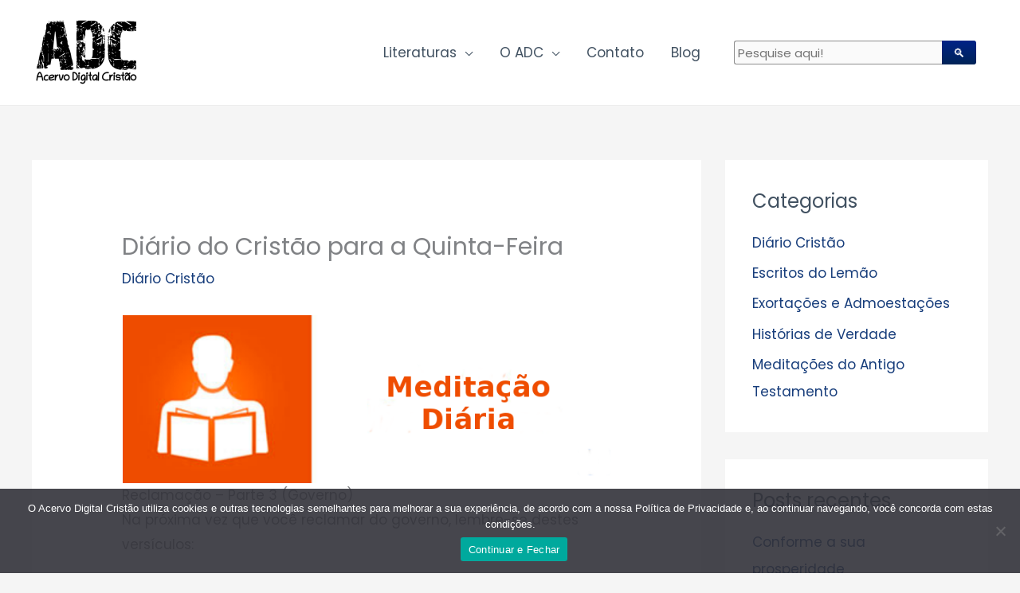

--- FILE ---
content_type: text/html; charset=UTF-8
request_url: https://acervodigitalcristao.com.br/blog/diario-cristao/diario-do-cristao-para-a-quinta-feira-114/
body_size: 66464
content:
<!DOCTYPE html><html lang="pt-BR" prefix="og: https://ogp.me/ns#"><head><meta charset="UTF-8"><meta name="viewport" content="width=device-width, initial-scale=1"><link rel="profile" href="https://gmpg.org/xfn/11"><link media="all" href="https://acervodigitalcristao.com.br/wp-content/cache/autoptimize/css/autoptimize_3ebe5eb412b1736155cad3fd71cfe98b.css" rel="stylesheet"><link media="only screen and (max-width: 768px)" href="https://acervodigitalcristao.com.br/wp-content/cache/autoptimize/css/autoptimize_2b0a662740d3cc93a5476fc734a64c63.css" rel="stylesheet"><title>Diário do Cristão para a Quinta-Feira | Acervo Digital Cristão</title><meta name="description" content="Na próxima vez que você reclamar do governo, lembre-se destes versículos:"/><meta name="robots" content="follow, index, max-snippet:-1, max-video-preview:-1, max-image-preview:large"/><link rel="canonical" href="https://acervodigitalcristao.com.br/blog/diario-cristao/diario-do-cristao-para-a-quinta-feira-114/" /><meta property="og:locale" content="pt_BR" /><meta property="og:type" content="article" /><meta property="og:title" content="Diário do Cristão para a Quinta-Feira | Acervo Digital Cristão" /><meta property="og:description" content="Na próxima vez que você reclamar do governo, lembre-se destes versículos:" /><meta property="og:url" content="https://acervodigitalcristao.com.br/blog/diario-cristao/diario-do-cristao-para-a-quinta-feira-114/" /><meta property="og:site_name" content="Acervo Digital Cristão | Literatura Cristã" /><meta property="article:section" content="Diário Cristão" /><meta property="og:updated_time" content="2021-07-22T10:20:57-03:00" /><meta property="og:image" content="https://acervodigitalcristao.com.br/wp-content/uploads/2021/06/Captura-de-tela-de-2017-05-03-13-39-07.png" /><meta property="og:image:secure_url" content="https://acervodigitalcristao.com.br/wp-content/uploads/2021/06/Captura-de-tela-de-2017-05-03-13-39-07.png" /><meta property="og:image:width" content="695" /><meta property="og:image:height" content="239" /><meta property="og:image:alt" content="Diário do Cristão para a Quinta-Feira" /><meta property="og:image:type" content="image/png" /><meta property="article:published_time" content="2021-07-22T10:20:56-03:00" /><meta property="article:modified_time" content="2021-07-22T10:20:57-03:00" /><meta name="twitter:card" content="summary_large_image" /><meta name="twitter:title" content="Diário do Cristão para a Quinta-Feira | Acervo Digital Cristão" /><meta name="twitter:description" content="Na próxima vez que você reclamar do governo, lembre-se destes versículos:" /><meta name="twitter:image" content="https://acervodigitalcristao.com.br/wp-content/uploads/2021/06/Captura-de-tela-de-2017-05-03-13-39-07.png" /><meta name="twitter:label1" content="Escrito por" /><meta name="twitter:data1" content="Helio Henrique Monte-Alto" /><meta name="twitter:label2" content="Tempo para leitura" /><meta name="twitter:data2" content="Menos de um minuto" /> <script type="application/ld+json" class="rank-math-schema">{"@context":"https://schema.org","@graph":[{"@type":"Organization","@id":"https://acervodigitalcristao.com.br/#organization","name":"Acervo Digital Crist\u00e3o | Literatura Crist\u00e3","logo":{"@type":"ImageObject","@id":"https://acervodigitalcristao.com.br/#logo","url":"https://acervodigitalcristao.com.br/dsv/wp-content/uploads/2020/09/cropped-logo-final.png","contentUrl":"https://acervodigitalcristao.com.br/dsv/wp-content/uploads/2020/09/cropped-logo-final.png","caption":"Acervo Digital Crist\u00e3o | Literatura Crist\u00e3","inLanguage":"pt-BR","width":"207","height":"124"}},{"@type":"WebSite","@id":"https://acervodigitalcristao.com.br/#website","url":"https://acervodigitalcristao.com.br","name":"Acervo Digital Crist\u00e3o | Literatura Crist\u00e3","publisher":{"@id":"https://acervodigitalcristao.com.br/#organization"},"inLanguage":"pt-BR"},{"@type":"ImageObject","@id":"https://acervodigitalcristao.com.br/wp-content/uploads/2021/06/Captura-de-tela-de-2017-05-03-13-39-07.png","url":"https://acervodigitalcristao.com.br/wp-content/uploads/2021/06/Captura-de-tela-de-2017-05-03-13-39-07.png","width":"200","height":"200","inLanguage":"pt-BR"},{"@type":"BreadcrumbList","@id":"https://acervodigitalcristao.com.br/blog/diario-cristao/diario-do-cristao-para-a-quinta-feira-114/#breadcrumb","itemListElement":[{"@type":"ListItem","position":"1","item":{"@id":"https://acervodigitalcristao.com.br","name":"Home"}},{"@type":"ListItem","position":"2","item":{"@id":"https://acervodigitalcristao.com.br/blog/category/diario-cristao/","name":"Di\u00e1rio Crist\u00e3o"}},{"@type":"ListItem","position":"3","item":{"@id":"https://acervodigitalcristao.com.br/blog/diario-cristao/diario-do-cristao-para-a-quinta-feira-114/","name":"Di\u00e1rio do Crist\u00e3o para a Quinta-Feira"}}]},{"@type":"WebPage","@id":"https://acervodigitalcristao.com.br/blog/diario-cristao/diario-do-cristao-para-a-quinta-feira-114/#webpage","url":"https://acervodigitalcristao.com.br/blog/diario-cristao/diario-do-cristao-para-a-quinta-feira-114/","name":"Di\u00e1rio do Crist\u00e3o para a Quinta-Feira | Acervo Digital Crist\u00e3o","datePublished":"2021-07-22T10:20:56-03:00","dateModified":"2021-07-22T10:20:57-03:00","isPartOf":{"@id":"https://acervodigitalcristao.com.br/#website"},"primaryImageOfPage":{"@id":"https://acervodigitalcristao.com.br/wp-content/uploads/2021/06/Captura-de-tela-de-2017-05-03-13-39-07.png"},"inLanguage":"pt-BR","breadcrumb":{"@id":"https://acervodigitalcristao.com.br/blog/diario-cristao/diario-do-cristao-para-a-quinta-feira-114/#breadcrumb"}},{"@type":"Person","@id":"https://acervodigitalcristao.com.br/author/heliohenrique/","name":"Helio Henrique Monte-Alto","url":"https://acervodigitalcristao.com.br/author/heliohenrique/","image":{"@type":"ImageObject","@id":"https://secure.gravatar.com/avatar/639bbcc16c2235e17909536e60622e1ee3c16c5a3d3396d3f59a1c1ccee90c34?s=96&amp;d=mm&amp;r=g","url":"https://secure.gravatar.com/avatar/639bbcc16c2235e17909536e60622e1ee3c16c5a3d3396d3f59a1c1ccee90c34?s=96&amp;d=mm&amp;r=g","caption":"Helio Henrique Monte-Alto","inLanguage":"pt-BR"},"worksFor":{"@id":"https://acervodigitalcristao.com.br/#organization"}},{"@type":"BlogPosting","headline":"Di\u00e1rio do Crist\u00e3o para a Quinta-Feira | Acervo Digital Crist\u00e3o","datePublished":"2021-07-22T10:20:56-03:00","dateModified":"2021-07-22T10:20:57-03:00","articleSection":"Di\u00e1rio Crist\u00e3o","author":{"@id":"https://acervodigitalcristao.com.br/author/heliohenrique/","name":"Helio Henrique Monte-Alto"},"publisher":{"@id":"https://acervodigitalcristao.com.br/#organization"},"description":"Na pr\u00f3xima vez que voc\u00ea reclamar do governo, lembre-se destes vers\u00edculos:","name":"Di\u00e1rio do Crist\u00e3o para a Quinta-Feira | Acervo Digital Crist\u00e3o","@id":"https://acervodigitalcristao.com.br/blog/diario-cristao/diario-do-cristao-para-a-quinta-feira-114/#richSnippet","isPartOf":{"@id":"https://acervodigitalcristao.com.br/blog/diario-cristao/diario-do-cristao-para-a-quinta-feira-114/#webpage"},"image":{"@id":"https://acervodigitalcristao.com.br/wp-content/uploads/2021/06/Captura-de-tela-de-2017-05-03-13-39-07.png"},"inLanguage":"pt-BR","mainEntityOfPage":{"@id":"https://acervodigitalcristao.com.br/blog/diario-cristao/diario-do-cristao-para-a-quinta-feira-114/#webpage"}}]}</script> <link rel='dns-prefetch' href='//fonts.googleapis.com' /><link rel="alternate" type="application/rss+xml" title="Feed para Acervo Digital Cristão | Literatura Cristã &raquo;" href="https://acervodigitalcristao.com.br/feed/" /><link rel="alternate" type="application/rss+xml" title="Feed de comentários para Acervo Digital Cristão | Literatura Cristã &raquo;" href="https://acervodigitalcristao.com.br/comments/feed/" /> <script>window._wpemojiSettings = {"baseUrl":"https:\/\/s.w.org\/images\/core\/emoji\/16.0.1\/72x72\/","ext":".png","svgUrl":"https:\/\/s.w.org\/images\/core\/emoji\/16.0.1\/svg\/","svgExt":".svg","source":{"concatemoji":"https:\/\/acervodigitalcristao.com.br\/wp-includes\/js\/wp-emoji-release.min.js?ver=6.8.3"}};
/*! This file is auto-generated */
!function(s,n){var o,i,e;function c(e){try{var t={supportTests:e,timestamp:(new Date).valueOf()};sessionStorage.setItem(o,JSON.stringify(t))}catch(e){}}function p(e,t,n){e.clearRect(0,0,e.canvas.width,e.canvas.height),e.fillText(t,0,0);var t=new Uint32Array(e.getImageData(0,0,e.canvas.width,e.canvas.height).data),a=(e.clearRect(0,0,e.canvas.width,e.canvas.height),e.fillText(n,0,0),new Uint32Array(e.getImageData(0,0,e.canvas.width,e.canvas.height).data));return t.every(function(e,t){return e===a[t]})}function u(e,t){e.clearRect(0,0,e.canvas.width,e.canvas.height),e.fillText(t,0,0);for(var n=e.getImageData(16,16,1,1),a=0;a<n.data.length;a++)if(0!==n.data[a])return!1;return!0}function f(e,t,n,a){switch(t){case"flag":return n(e,"\ud83c\udff3\ufe0f\u200d\u26a7\ufe0f","\ud83c\udff3\ufe0f\u200b\u26a7\ufe0f")?!1:!n(e,"\ud83c\udde8\ud83c\uddf6","\ud83c\udde8\u200b\ud83c\uddf6")&&!n(e,"\ud83c\udff4\udb40\udc67\udb40\udc62\udb40\udc65\udb40\udc6e\udb40\udc67\udb40\udc7f","\ud83c\udff4\u200b\udb40\udc67\u200b\udb40\udc62\u200b\udb40\udc65\u200b\udb40\udc6e\u200b\udb40\udc67\u200b\udb40\udc7f");case"emoji":return!a(e,"\ud83e\udedf")}return!1}function g(e,t,n,a){var r="undefined"!=typeof WorkerGlobalScope&&self instanceof WorkerGlobalScope?new OffscreenCanvas(300,150):s.createElement("canvas"),o=r.getContext("2d",{willReadFrequently:!0}),i=(o.textBaseline="top",o.font="600 32px Arial",{});return e.forEach(function(e){i[e]=t(o,e,n,a)}),i}function t(e){var t=s.createElement("script");t.src=e,t.defer=!0,s.head.appendChild(t)}"undefined"!=typeof Promise&&(o="wpEmojiSettingsSupports",i=["flag","emoji"],n.supports={everything:!0,everythingExceptFlag:!0},e=new Promise(function(e){s.addEventListener("DOMContentLoaded",e,{once:!0})}),new Promise(function(t){var n=function(){try{var e=JSON.parse(sessionStorage.getItem(o));if("object"==typeof e&&"number"==typeof e.timestamp&&(new Date).valueOf()<e.timestamp+604800&&"object"==typeof e.supportTests)return e.supportTests}catch(e){}return null}();if(!n){if("undefined"!=typeof Worker&&"undefined"!=typeof OffscreenCanvas&&"undefined"!=typeof URL&&URL.createObjectURL&&"undefined"!=typeof Blob)try{var e="postMessage("+g.toString()+"("+[JSON.stringify(i),f.toString(),p.toString(),u.toString()].join(",")+"));",a=new Blob([e],{type:"text/javascript"}),r=new Worker(URL.createObjectURL(a),{name:"wpTestEmojiSupports"});return void(r.onmessage=function(e){c(n=e.data),r.terminate(),t(n)})}catch(e){}c(n=g(i,f,p,u))}t(n)}).then(function(e){for(var t in e)n.supports[t]=e[t],n.supports.everything=n.supports.everything&&n.supports[t],"flag"!==t&&(n.supports.everythingExceptFlag=n.supports.everythingExceptFlag&&n.supports[t]);n.supports.everythingExceptFlag=n.supports.everythingExceptFlag&&!n.supports.flag,n.DOMReady=!1,n.readyCallback=function(){n.DOMReady=!0}}).then(function(){return e}).then(function(){var e;n.supports.everything||(n.readyCallback(),(e=n.source||{}).concatemoji?t(e.concatemoji):e.wpemoji&&e.twemoji&&(t(e.twemoji),t(e.wpemoji)))}))}((window,document),window._wpemojiSettings);</script> <link rel='stylesheet' id='astra-google-fonts-css' href='https://fonts.googleapis.com/css?family=Poppins%3A400%2C%2C600&#038;display=fallback&#038;ver=4.11.13' media='all' /><link rel='stylesheet' id='elementor-post-6-css' href='https://acervodigitalcristao.com.br/wp-content/cache/autoptimize/css/autoptimize_single_2217c652c72e5499258fff050e988b2d.css?ver=1761575148' media='all' /><link rel='stylesheet' id='elementor-post-1600-css' href='https://acervodigitalcristao.com.br/wp-content/cache/autoptimize/css/autoptimize_single_f08a6a18e162466f26c241a3e5b89f41.css?ver=1761575148' media='all' /><link rel='stylesheet' id='elementor-gf-local-roboto-css' href='https://acervodigitalcristao.com.br/wp-content/cache/autoptimize/css/autoptimize_single_c78e03ca9f14eeb9aacab5c785424e3c.css?ver=1747773665' media='all' /><link rel='stylesheet' id='elementor-gf-local-robotoslab-css' href='https://acervodigitalcristao.com.br/wp-content/cache/autoptimize/css/autoptimize_single_faff3aa11e3e3bfb82c388037e42e5c4.css?ver=1747773670' media='all' /> <!--[if IE]> <script src="https://acervodigitalcristao.com.br/wp-content/themes/astra/assets/js/minified/flexibility.min.js?ver=4.11.13" id="astra-flexibility-js"></script> <script id="astra-flexibility-js-after">flexibility(document.documentElement);</script> <![endif]--> <script src="https://acervodigitalcristao.com.br/wp-includes/js/jquery/jquery.min.js?ver=3.7.1" id="jquery-core-js"></script> <script id="jquery-js-after">!function($){"use strict";$(document).ready(function(){$(this).scrollTop()>100&&$(".hfe-scroll-to-top-wrap").removeClass("hfe-scroll-to-top-hide"),$(window).scroll(function(){$(this).scrollTop()<100?$(".hfe-scroll-to-top-wrap").fadeOut(300):$(".hfe-scroll-to-top-wrap").fadeIn(300)}),$(".hfe-scroll-to-top-wrap").on("click",function(){$("html, body").animate({scrollTop:0},300);return!1})})}(jQuery);
!function($){'use strict';$(document).ready(function(){var bar=$('.hfe-reading-progress-bar');if(!bar.length)return;$(window).on('scroll',function(){var s=$(window).scrollTop(),d=$(document).height()-$(window).height(),p=d? s/d*100:0;bar.css('width',p+'%')});});}(jQuery);</script> <script id="wc-add-to-cart-js-extra">var wc_add_to_cart_params = {"ajax_url":"\/wp-admin\/admin-ajax.php","wc_ajax_url":"\/?wc-ajax=%%endpoint%%","i18n_view_cart":"Ver carrinho","cart_url":"https:\/\/acervodigitalcristao.com.br\/cart\/","is_cart":"","cart_redirect_after_add":"no"};</script> <script id="woocommerce-js-extra">var woocommerce_params = {"ajax_url":"\/wp-admin\/admin-ajax.php","wc_ajax_url":"\/?wc-ajax=%%endpoint%%","i18n_password_show":"Mostrar senha","i18n_password_hide":"Ocultar senha"};</script> <link rel="https://api.w.org/" href="https://acervodigitalcristao.com.br/wp-json/" /><link rel="alternate" title="JSON" type="application/json" href="https://acervodigitalcristao.com.br/wp-json/wp/v2/posts/13288" /><link rel="EditURI" type="application/rsd+xml" title="RSD" href="https://acervodigitalcristao.com.br/xmlrpc.php?rsd" /><meta name="generator" content="WordPress 6.8.3" /><link rel='shortlink' href='https://acervodigitalcristao.com.br/?p=13288' /><link rel="alternate" title="oEmbed (JSON)" type="application/json+oembed" href="https://acervodigitalcristao.com.br/wp-json/oembed/1.0/embed?url=https%3A%2F%2Facervodigitalcristao.com.br%2Fblog%2Fdiario-cristao%2Fdiario-do-cristao-para-a-quinta-feira-114%2F" /><link rel="alternate" title="oEmbed (XML)" type="text/xml+oembed" href="https://acervodigitalcristao.com.br/wp-json/oembed/1.0/embed?url=https%3A%2F%2Facervodigitalcristao.com.br%2Fblog%2Fdiario-cristao%2Fdiario-do-cristao-para-a-quinta-feira-114%2F&#038;format=xml" />  <script>(function(w,d,s,l,i){w[l]=w[l]||[];w[l].push({'gtm.start':
new Date().getTime(),event:'gtm.js'});var f=d.getElementsByTagName(s)[0],
j=d.createElement(s),dl=l!='dataLayer'?'&l='+l:'';j.async=true;j.src=
'https://www.googletagmanager.com/gtm.js?id='+i+dl;f.parentNode.insertBefore(j,f);
})(window,document,'script','dataLayer','GTM-MKQBBTM');</script>    <script async src="https://www.googletagmanager.com/gtag/js?id=G-C19EMN4V02"></script> <script>window.dataLayer = window.dataLayer || [];
  function gtag(){dataLayer.push(arguments);}
  gtag('js', new Date());

  gtag('config', 'G-C19EMN4V02');</script> <noscript><style>.woocommerce-product-gallery{ opacity: 1 !important; }</style></noscript><meta name="generator" content="Elementor 3.32.5; features: additional_custom_breakpoints; settings: css_print_method-external, google_font-enabled, font_display-auto"><link rel="icon" href="https://acervodigitalcristao.com.br/wp-content/uploads/2020/09/cropped-logo-final1-32x32.png" sizes="32x32" /><link rel="icon" href="https://acervodigitalcristao.com.br/wp-content/uploads/2020/09/cropped-logo-final1-192x192.png" sizes="192x192" /><link rel="apple-touch-icon" href="https://acervodigitalcristao.com.br/wp-content/uploads/2020/09/cropped-logo-final1-180x180.png" /><meta name="msapplication-TileImage" content="https://acervodigitalcristao.com.br/wp-content/uploads/2020/09/cropped-logo-final1-270x270.png" /></head><body itemtype='https://schema.org/Blog' itemscope='itemscope' class="wp-singular post-template-default single single-post postid-13288 single-format-standard wp-custom-logo wp-embed-responsive wp-theme-astra wp-child-theme-astra-child theme-astra cookies-not-set woocommerce-no-js ehf-footer ehf-template-astra ehf-stylesheet-astra-child ast-desktop ast-separate-container ast-two-container ast-right-sidebar astra-4.11.13 ast-header-custom-item-inside group-blog ast-blog-single-style-1 ast-single-post ast-inherit-site-logo-transparent ast-normal-title-enabled elementor-default elementor-kit-6"> <a
 class="skip-link screen-reader-text"
 href="#content"
 title="Ir para o conteúdo"> Ir para o conteúdo</a><div
class="hfeed site" id="page"><header
 class="site-header header-main-layout-1 ast-primary-menu-enabled ast-menu-toggle-icon ast-mobile-header-inline" id="masthead" itemtype="https://schema.org/WPHeader" itemscope="itemscope" itemid="#masthead"		><div class="main-header-bar-wrap"><div class="main-header-bar"><div class="ast-container"><div class="ast-flex main-header-container"><div class="site-branding"><div
 class="ast-site-identity" itemtype="https://schema.org/Organization" itemscope="itemscope"			> <span class="site-logo-img"><a href="https://acervodigitalcristao.com.br/" class="custom-logo-link" rel="home"><img width="140" height="98" src="https://acervodigitalcristao.com.br/wp-content/uploads/2021/04/logo-e1617567403688-140x98.png" class="custom-logo" alt="Acervo Digital Cristão | Literatura Cristã" decoding="async" srcset="" sizes="(max-width: 140px) 100vw, 140px" /></a></span></div></div><div class="ast-mobile-menu-buttons"><div class="ast-button-wrap"> <button type="button" class="menu-toggle main-header-menu-toggle  ast-mobile-menu-buttons-fill "  aria-controls='primary-menu' aria-expanded='false'> <span class="screen-reader-text">Menu principal</span> <span class="ast-icon icon-menu-bars"><span class="menu-toggle-icon"></span></span> </button></div></div><div class="ast-main-header-bar-alignment"><div class="main-header-bar-navigation"><nav class="site-navigation ast-flex-grow-1 navigation-accessibility" id="primary-site-navigation" aria-label="Navegação do site" itemtype="https://schema.org/SiteNavigationElement" itemscope="itemscope"><div class="main-navigation"><ul id="primary-menu" class="main-header-menu ast-menu-shadow ast-nav-menu ast-flex ast-justify-content-flex-end  submenu-with-border"><li id="menu-item-406" class="menu-item menu-item-type-post_type menu-item-object-page menu-item-has-children menu-item-406"><a aria-expanded="false" href="https://acervodigitalcristao.com.br/shop/" title="						" class="menu-link">Literaturas</a><button class="ast-menu-toggle" aria-expanded="false" aria-label="Toggle menu"><span class="screen-reader-text">Alternar menu</span><span class="ast-icon icon-arrow"></span></button><ul class="sub-menu"><li id="menu-item-1904" class="menu-item menu-item-type-custom menu-item-object-custom menu-item-has-children menu-item-1904"><a aria-expanded="false" href="/categoria/folhetos/" class="menu-link">Folhetos</a><button class="ast-menu-toggle" aria-expanded="false" aria-label="Toggle menu"><span class="screen-reader-text">Alternar menu</span><span class="ast-icon icon-arrow"></span></button><ul class="sub-menu"><li id="menu-item-12080" class="menu-item menu-item-type-custom menu-item-object-custom menu-item-12080"><a href="/categoria/folhetos/evangelisticos/" class="menu-link">Evangelísticos</a></li><li id="menu-item-12081" class="menu-item menu-item-type-custom menu-item-object-custom menu-item-12081"><a href="/categoria/folhetos/doutrinarios/" class="menu-link">Doutrinários</a></li></ul></li><li id="menu-item-1905" class="menu-item menu-item-type-custom menu-item-object-custom menu-item-1905"><a href="/categoria/livretes/" class="menu-link">Livretes</a></li><li id="menu-item-1906" class="menu-item menu-item-type-custom menu-item-object-custom menu-item-1906"><a href="/categoria/livros/" class="menu-link">Livros</a></li><li id="menu-item-2079" class="menu-item menu-item-type-custom menu-item-object-custom menu-item-2079"><a href="/categoria/Revistas/" class="menu-link">Revistas</a></li></ul></li><li id="menu-item-1886" class="menu-item menu-item-type-custom menu-item-object-custom menu-item-has-children menu-item-1886"><a aria-expanded="false" href="#" class="menu-link">O ADC</a><button class="ast-menu-toggle" aria-expanded="false" aria-label="Toggle menu"><span class="screen-reader-text">Alternar menu</span><span class="ast-icon icon-arrow"></span></button><ul class="sub-menu"><li id="menu-item-344" class="menu-item menu-item-type-post_type menu-item-object-page menu-item-344"><a href="https://acervodigitalcristao.com.br/sobre/" title="						" class="menu-link">Sobre</a></li><li id="menu-item-1996" class="menu-item menu-item-type-post_type menu-item-object-page menu-item-1996"><a href="https://acervodigitalcristao.com.br/politica-de-privacidade/" class="menu-link">Política de Privacidade</a></li></ul></li><li id="menu-item-337" class="menu-item menu-item-type-post_type menu-item-object-page menu-item-337"><a href="https://acervodigitalcristao.com.br/contato/" title="						" class="menu-link">Contato</a></li><li id="menu-item-1898" class="menu-item menu-item-type-post_type menu-item-object-page current_page_parent menu-item-1898"><a href="https://acervodigitalcristao.com.br/blog/" class="menu-link">Blog</a></li><li class="ast-masthead-custom-menu-items widget-custom-menu-item"><div class="ast-header-widget-area"><aside id="custom_html-4" class="widget_text widget widget_custom_html"><div class="textwidget custom-html-widget"><div id="widdget" style="width:100%;margin:10px 0;"><noscript><em>This feature requires JavaScript to be turned <strong>on</strong>.</em></noscript><form style="position:relative" onsubmit="this.elements[0].click();"><div style="float:right;position:absolute;top:0;right:-2px;z-index:3"><button type="submit" onclick="var v=this.parentElement.parentElement.elements[1].value;if (typeof gtag !== 'undefined') try{gtag('event','search',{'event_label':v});} catch(e){} else if (typeof ga !== 'undefined') try{ga('send','event','engagement','search',v);} catch(e){} window.open('https://duckduckgo.com?q=%21g+%22'+encodeURIComponent(v)+'%22+site%3Aacervodigitalcristao.com.br&kn=1');return false;">&#128269;</button></div><input type="text" name="q" placeholder="Pesquise aqui!" /></form></div></div></aside></div></li></ul></div></nav></div></div></div></div></div></div></header><div id="content" class="site-content"><div class="ast-container"><div id="primary" class="content-area primary"><main id="main" class="site-main"><article
class="post-13288 post type-post status-publish format-standard hentry category-diario-cristao ast-article-single" id="post-13288" itemtype="https://schema.org/CreativeWork" itemscope="itemscope"><div class="ast-post-format- ast-no-thumb single-layout-1"><header class="entry-header ast-no-thumbnail"><h1 class="entry-title" itemprop="headline">Diário do Cristão para a Quinta-Feira</h1><div class="entry-meta"><span class="ast-terms-link"><a href="https://acervodigitalcristao.com.br/blog/category/diario-cristao/" class="">Diário Cristão</a></span></div></header><div class="entry-content clear"
 itemprop="text"	><div class="wp-block-image"><figure class="aligncenter size-large"><img fetchpriority="high" decoding="async" width="695" height="239" src="https://acervodigitalcristao.com.br/wp-content/uploads/2021/06/Captura-de-tela-de-2017-05-03-13-39-07.png" alt="" class="wp-image-13188" srcset="https://acervodigitalcristao.com.br/wp-content/uploads/2021/06/Captura-de-tela-de-2017-05-03-13-39-07.png 695w, https://acervodigitalcristao.com.br/wp-content/uploads/2021/06/Captura-de-tela-de-2017-05-03-13-39-07-300x103.png 300w, https://acervodigitalcristao.com.br/wp-content/uploads/2021/06/Captura-de-tela-de-2017-05-03-13-39-07-320x110.png 320w, https://acervodigitalcristao.com.br/wp-content/uploads/2021/06/Captura-de-tela-de-2017-05-03-13-39-07-640x220.png 640w, https://acervodigitalcristao.com.br/wp-content/uploads/2021/06/Captura-de-tela-de-2017-05-03-13-39-07-360x124.png 360w, https://acervodigitalcristao.com.br/wp-content/uploads/2021/06/Captura-de-tela-de-2017-05-03-13-39-07-600x206.png 600w" sizes="(max-width: 695px) 100vw, 695px"></figure></div><h4 class="wp-block-heading"><span id="Reclamacao_-_Parte_3_Governo">Reclamação – Parte 3 (Governo)</span></h4><p>Na próxima vez que você reclamar do governo, lembre-se destes versículos:</p><p>Aqueles que governam: “o Altíssimo tem domínio sobre o reino dos homens, e o dá a quem quer, e até ao mais humilde dos homens constitui sobre ele” (Daniel 4:17).</p><p>Obedecer às suas leis: “Para castigo dos malfeitores, e para louvor dos que fazem o bem” (1 Pedro 2:14).</p><p>Submetendo-se à sua autoridade: “Toda a alma esteja sujeita às potestades superiores; porque não há potestade que não venha de Deus; e as potestades que há foram ordenadas por Deus. Por isso quem resiste à potestade resiste à ordenação de Deus” (Romanos 13:1-2).</p><p>Quando falamos deles: “Atrevidos, obstinados, não receando blasfemar das dignidades” (2 Pedro 2:10).</p><p>“Como também desprezam a dominação e maldizem as dignidades” (Judas 8, TB).</p><p>Ao pagar impostos: “Por esta razão também pagais tributos, porque são ministros de Deus, atendendo sempre a isto mesmo. Portanto, dai a cada um o que deveis” (Romanos 13:6-7).</p><p><em>Jim Hyland</em></p></div></div></article><nav class="navigation post-navigation" aria-label="Posts"><div class="nav-links"><div class="nav-previous"><a title="Conforto das Escrituras para a Quinta-Feira" href="https://acervodigitalcristao.com.br/blog/diario-cristao/conforto-das-escrituras-para-a-quarta-feira-145/" rel="prev"><span class="ast-left-arrow" aria-hidden="true">&larr;</span> Post anterior</a></div><div class="nav-next"><a title="Conforto das Escrituras para a Sexta-Feira" href="https://acervodigitalcristao.com.br/blog/diario-cristao/conforto-das-escrituras-para-a-sexta-feira-139/" rel="next">Post seguinte <span class="ast-right-arrow" aria-hidden="true">&rarr;</span></a></div></div></nav></main></div><div class="widget-area secondary" id="secondary" itemtype="https://schema.org/WPSideBar" itemscope="itemscope"><div class="sidebar-main" ><aside id="categories-2" class="widget widget_categories"><h2 class="widget-title">Categorias</h2><nav aria-label="Categorias"><ul><li class="cat-item cat-item-58"><a href="https://acervodigitalcristao.com.br/blog/category/diario-cristao/">Diário Cristão</a></li><li class="cat-item cat-item-138"><a href="https://acervodigitalcristao.com.br/blog/category/escritos-do-lemao/">Escritos do Lemão</a></li><li class="cat-item cat-item-1"><a href="https://acervodigitalcristao.com.br/blog/category/exotacoes-e-admoestacoes/">Exortações e Admoestações</a></li><li class="cat-item cat-item-66"><a href="https://acervodigitalcristao.com.br/blog/category/historias-de-verdade/">Histórias de Verdade</a></li><li class="cat-item cat-item-104"><a href="https://acervodigitalcristao.com.br/blog/category/meditacoes-do-antigo-testamento/">Meditações do Antigo Testamento</a></li></ul></nav></aside><aside id="recent-posts-2" class="widget widget_recent_entries"><h2 class="widget-title">Posts recentes</h2><nav aria-label="Posts recentes"><ul><li> <a href="https://acervodigitalcristao.com.br/blog/diario-cristao/conforme-a-sua-prosperidade-2/">Conforme a sua prosperidade</a></li><li> <a href="https://acervodigitalcristao.com.br/blog/diario-cristao/ricos-deste-mundo-2/">Ricos deste mundo</a></li><li> <a href="https://acervodigitalcristao.com.br/blog/diario-cristao/fieis-no-alheio-2/">Fiéis no alheio</a></li><li> <a href="https://acervodigitalcristao.com.br/blog/diario-cristao/tesouro-nos-ceus-2/">Tesouro nos céus</a></li><li> <a href="https://acervodigitalcristao.com.br/blog/diario-cristao/amor-ao-dinheiro-2/">Amor ao dinheiro</a></li></ul></nav></aside><aside id="archives-4" class="widget widget_archive"><h2 class="widget-title">Arquivos</h2> <label class="screen-reader-text" for="archives-dropdown-4">Arquivos</label> <select id="archives-dropdown-4" name="archive-dropdown"><option value="">Selecionar o mês</option><option value='https://acervodigitalcristao.com.br/blog/2026/01/'> janeiro 2026 &nbsp;(28)</option><option value='https://acervodigitalcristao.com.br/blog/2025/12/'> dezembro 2025 &nbsp;(67)</option><option value='https://acervodigitalcristao.com.br/blog/2025/11/'> novembro 2025 &nbsp;(84)</option><option value='https://acervodigitalcristao.com.br/blog/2025/10/'> outubro 2025 &nbsp;(77)</option><option value='https://acervodigitalcristao.com.br/blog/2025/09/'> setembro 2025 &nbsp;(89)</option><option value='https://acervodigitalcristao.com.br/blog/2025/08/'> agosto 2025 &nbsp;(92)</option><option value='https://acervodigitalcristao.com.br/blog/2025/07/'> julho 2025 &nbsp;(91)</option><option value='https://acervodigitalcristao.com.br/blog/2025/06/'> junho 2025 &nbsp;(86)</option><option value='https://acervodigitalcristao.com.br/blog/2025/05/'> maio 2025 &nbsp;(93)</option><option value='https://acervodigitalcristao.com.br/blog/2025/04/'> abril 2025 &nbsp;(91)</option><option value='https://acervodigitalcristao.com.br/blog/2025/03/'> março 2025 &nbsp;(92)</option><option value='https://acervodigitalcristao.com.br/blog/2025/02/'> fevereiro 2025 &nbsp;(83)</option><option value='https://acervodigitalcristao.com.br/blog/2025/01/'> janeiro 2025 &nbsp;(97)</option><option value='https://acervodigitalcristao.com.br/blog/2024/12/'> dezembro 2024 &nbsp;(83)</option><option value='https://acervodigitalcristao.com.br/blog/2024/11/'> novembro 2024 &nbsp;(91)</option><option value='https://acervodigitalcristao.com.br/blog/2024/10/'> outubro 2024 &nbsp;(90)</option><option value='https://acervodigitalcristao.com.br/blog/2024/09/'> setembro 2024 &nbsp;(76)</option><option value='https://acervodigitalcristao.com.br/blog/2024/08/'> agosto 2024 &nbsp;(44)</option><option value='https://acervodigitalcristao.com.br/blog/2024/07/'> julho 2024 &nbsp;(60)</option><option value='https://acervodigitalcristao.com.br/blog/2024/06/'> junho 2024 &nbsp;(54)</option><option value='https://acervodigitalcristao.com.br/blog/2024/05/'> maio 2024 &nbsp;(50)</option><option value='https://acervodigitalcristao.com.br/blog/2024/04/'> abril 2024 &nbsp;(56)</option><option value='https://acervodigitalcristao.com.br/blog/2024/03/'> março 2024 &nbsp;(56)</option><option value='https://acervodigitalcristao.com.br/blog/2024/02/'> fevereiro 2024 &nbsp;(53)</option><option value='https://acervodigitalcristao.com.br/blog/2024/01/'> janeiro 2024 &nbsp;(48)</option><option value='https://acervodigitalcristao.com.br/blog/2023/12/'> dezembro 2023 &nbsp;(56)</option><option value='https://acervodigitalcristao.com.br/blog/2023/11/'> novembro 2023 &nbsp;(56)</option><option value='https://acervodigitalcristao.com.br/blog/2023/10/'> outubro 2023 &nbsp;(62)</option><option value='https://acervodigitalcristao.com.br/blog/2023/09/'> setembro 2023 &nbsp;(55)</option><option value='https://acervodigitalcristao.com.br/blog/2023/08/'> agosto 2023 &nbsp;(59)</option><option value='https://acervodigitalcristao.com.br/blog/2023/07/'> julho 2023 &nbsp;(62)</option><option value='https://acervodigitalcristao.com.br/blog/2023/06/'> junho 2023 &nbsp;(57)</option><option value='https://acervodigitalcristao.com.br/blog/2023/05/'> maio 2023 &nbsp;(60)</option><option value='https://acervodigitalcristao.com.br/blog/2023/04/'> abril 2023 &nbsp;(60)</option><option value='https://acervodigitalcristao.com.br/blog/2023/03/'> março 2023 &nbsp;(55)</option><option value='https://acervodigitalcristao.com.br/blog/2023/02/'> fevereiro 2023 &nbsp;(67)</option><option value='https://acervodigitalcristao.com.br/blog/2023/01/'> janeiro 2023 &nbsp;(55)</option><option value='https://acervodigitalcristao.com.br/blog/2022/12/'> dezembro 2022 &nbsp;(43)</option><option value='https://acervodigitalcristao.com.br/blog/2022/11/'> novembro 2022 &nbsp;(50)</option><option value='https://acervodigitalcristao.com.br/blog/2022/10/'> outubro 2022 &nbsp;(61)</option><option value='https://acervodigitalcristao.com.br/blog/2022/09/'> setembro 2022 &nbsp;(52)</option><option value='https://acervodigitalcristao.com.br/blog/2022/08/'> agosto 2022 &nbsp;(60)</option><option value='https://acervodigitalcristao.com.br/blog/2022/07/'> julho 2022 &nbsp;(59)</option><option value='https://acervodigitalcristao.com.br/blog/2022/06/'> junho 2022 &nbsp;(55)</option><option value='https://acervodigitalcristao.com.br/blog/2022/05/'> maio 2022 &nbsp;(47)</option><option value='https://acervodigitalcristao.com.br/blog/2022/04/'> abril 2022 &nbsp;(55)</option><option value='https://acervodigitalcristao.com.br/blog/2022/03/'> março 2022 &nbsp;(52)</option><option value='https://acervodigitalcristao.com.br/blog/2022/02/'> fevereiro 2022 &nbsp;(65)</option><option value='https://acervodigitalcristao.com.br/blog/2022/01/'> janeiro 2022 &nbsp;(40)</option><option value='https://acervodigitalcristao.com.br/blog/2021/12/'> dezembro 2021 &nbsp;(44)</option><option value='https://acervodigitalcristao.com.br/blog/2021/11/'> novembro 2021 &nbsp;(62)</option><option value='https://acervodigitalcristao.com.br/blog/2021/10/'> outubro 2021 &nbsp;(56)</option><option value='https://acervodigitalcristao.com.br/blog/2021/09/'> setembro 2021 &nbsp;(51)</option><option value='https://acervodigitalcristao.com.br/blog/2021/08/'> agosto 2021 &nbsp;(57)</option><option value='https://acervodigitalcristao.com.br/blog/2021/07/'> julho 2021 &nbsp;(48)</option><option value='https://acervodigitalcristao.com.br/blog/2021/06/'> junho 2021 &nbsp;(35)</option><option value='https://acervodigitalcristao.com.br/blog/2021/05/'> maio 2021 &nbsp;(67)</option><option value='https://acervodigitalcristao.com.br/blog/2021/04/'> abril 2021 &nbsp;(57)</option><option value='https://acervodigitalcristao.com.br/blog/2021/03/'> março 2021 &nbsp;(41)</option><option value='https://acervodigitalcristao.com.br/blog/2021/02/'> fevereiro 2021 &nbsp;(55)</option><option value='https://acervodigitalcristao.com.br/blog/2021/01/'> janeiro 2021 &nbsp;(59)</option><option value='https://acervodigitalcristao.com.br/blog/2020/12/'> dezembro 2020 &nbsp;(87)</option><option value='https://acervodigitalcristao.com.br/blog/2020/11/'> novembro 2020 &nbsp;(64)</option><option value='https://acervodigitalcristao.com.br/blog/2020/10/'> outubro 2020 &nbsp;(84)</option><option value='https://acervodigitalcristao.com.br/blog/2020/09/'> setembro 2020 &nbsp;(88)</option><option value='https://acervodigitalcristao.com.br/blog/2020/08/'> agosto 2020 &nbsp;(87)</option><option value='https://acervodigitalcristao.com.br/blog/2020/07/'> julho 2020 &nbsp;(92)</option><option value='https://acervodigitalcristao.com.br/blog/2020/06/'> junho 2020 &nbsp;(91)</option><option value='https://acervodigitalcristao.com.br/blog/2020/05/'> maio 2020 &nbsp;(91)</option><option value='https://acervodigitalcristao.com.br/blog/2020/04/'> abril 2020 &nbsp;(88)</option><option value='https://acervodigitalcristao.com.br/blog/2020/03/'> março 2020 &nbsp;(92)</option><option value='https://acervodigitalcristao.com.br/blog/2020/02/'> fevereiro 2020 &nbsp;(86)</option><option value='https://acervodigitalcristao.com.br/blog/2020/01/'> janeiro 2020 &nbsp;(94)</option><option value='https://acervodigitalcristao.com.br/blog/2019/12/'> dezembro 2019 &nbsp;(93)</option><option value='https://acervodigitalcristao.com.br/blog/2019/11/'> novembro 2019 &nbsp;(90)</option><option value='https://acervodigitalcristao.com.br/blog/2019/10/'> outubro 2019 &nbsp;(89)</option><option value='https://acervodigitalcristao.com.br/blog/2019/09/'> setembro 2019 &nbsp;(74)</option><option value='https://acervodigitalcristao.com.br/blog/2019/08/'> agosto 2019 &nbsp;(92)</option><option value='https://acervodigitalcristao.com.br/blog/2019/07/'> julho 2019 &nbsp;(91)</option><option value='https://acervodigitalcristao.com.br/blog/2019/06/'> junho 2019 &nbsp;(90)</option><option value='https://acervodigitalcristao.com.br/blog/2019/05/'> maio 2019 &nbsp;(101)</option><option value='https://acervodigitalcristao.com.br/blog/2019/04/'> abril 2019 &nbsp;(97)</option><option value='https://acervodigitalcristao.com.br/blog/2019/03/'> março 2019 &nbsp;(103)</option><option value='https://acervodigitalcristao.com.br/blog/2019/02/'> fevereiro 2019 &nbsp;(83)</option><option value='https://acervodigitalcristao.com.br/blog/2019/01/'> janeiro 2019 &nbsp;(56)</option><option value='https://acervodigitalcristao.com.br/blog/2018/12/'> dezembro 2018 &nbsp;(96)</option><option value='https://acervodigitalcristao.com.br/blog/2018/11/'> novembro 2018 &nbsp;(57)</option><option value='https://acervodigitalcristao.com.br/blog/2018/10/'> outubro 2018 &nbsp;(86)</option><option value='https://acervodigitalcristao.com.br/blog/2018/09/'> setembro 2018 &nbsp;(54)</option><option value='https://acervodigitalcristao.com.br/blog/2018/08/'> agosto 2018 &nbsp;(63)</option><option value='https://acervodigitalcristao.com.br/blog/2018/07/'> julho 2018 &nbsp;(4)</option><option value='https://acervodigitalcristao.com.br/blog/2018/06/'> junho 2018 &nbsp;(17)</option><option value='https://acervodigitalcristao.com.br/blog/2018/05/'> maio 2018 &nbsp;(4)</option><option value='https://acervodigitalcristao.com.br/blog/2018/04/'> abril 2018 &nbsp;(6)</option><option value='https://acervodigitalcristao.com.br/blog/2018/03/'> março 2018 &nbsp;(6)</option><option value='https://acervodigitalcristao.com.br/blog/2018/02/'> fevereiro 2018 &nbsp;(6)</option><option value='https://acervodigitalcristao.com.br/blog/2018/01/'> janeiro 2018 &nbsp;(30)</option><option value='https://acervodigitalcristao.com.br/blog/2017/12/'> dezembro 2017 &nbsp;(25)</option><option value='https://acervodigitalcristao.com.br/blog/2017/11/'> novembro 2017 &nbsp;(26)</option><option value='https://acervodigitalcristao.com.br/blog/2017/10/'> outubro 2017 &nbsp;(22)</option><option value='https://acervodigitalcristao.com.br/blog/2017/09/'> setembro 2017 &nbsp;(12)</option><option value='https://acervodigitalcristao.com.br/blog/2017/07/'> julho 2017 &nbsp;(10)</option><option value='https://acervodigitalcristao.com.br/blog/2017/06/'> junho 2017 &nbsp;(27)</option><option value='https://acervodigitalcristao.com.br/blog/2017/05/'> maio 2017 &nbsp;(91)</option><option value='https://acervodigitalcristao.com.br/blog/2017/04/'> abril 2017 &nbsp;(6)</option> </select> <script>(function() {
	var dropdown = document.getElementById( "archives-dropdown-4" );
	function onSelectChange() {
		if ( dropdown.options[ dropdown.selectedIndex ].value !== '' ) {
			document.location.href = this.options[ this.selectedIndex ].value;
		}
	}
	dropdown.onchange = onSelectChange;
})();</script> </aside><aside id="woocommerce_products-3" class="widget woocommerce widget_products"><h2 class="widget-title">Leia também!</h2><ul class="product_list_widget"><li> <a href="https://acervodigitalcristao.com.br/produto/o-chao-da-casa/"> <img width="300" height="300" src="https://acervodigitalcristao.com.br/wp-content/uploads/2021/05/O-CHAO-DA-CASA-300x300.jpg" class="attachment-woocommerce_thumbnail size-woocommerce_thumbnail" alt="O CHÃO DA CASA" decoding="async" srcset="https://acervodigitalcristao.com.br/wp-content/uploads/2021/05/O-CHAO-DA-CASA-300x300.jpg 300w, https://acervodigitalcristao.com.br/wp-content/uploads/2021/05/O-CHAO-DA-CASA-150x150.jpg 150w, https://acervodigitalcristao.com.br/wp-content/uploads/2021/05/O-CHAO-DA-CASA-100x100.jpg 100w" sizes="(max-width: 300px) 100vw, 300px" /> <span class="product-title">O CHÃO DA CASA</span> </a><div class="review-rating"><div class="star-rating"><span style="width:0%">Avaliação <strong class="rating">0</strong> de 5</span></div></div></li><li> <a href="https://acervodigitalcristao.com.br/produto/auxilio-ou-empecilho/"> <img width="300" height="300" src="https://acervodigitalcristao.com.br/wp-content/uploads/2021/12/AUXILIO-OU-EMPECILHO-300x300.jpg" class="attachment-woocommerce_thumbnail size-woocommerce_thumbnail" alt="AUXÍLIO OU EMPECILHO" decoding="async" srcset="https://acervodigitalcristao.com.br/wp-content/uploads/2021/12/AUXILIO-OU-EMPECILHO-300x300.jpg 300w, https://acervodigitalcristao.com.br/wp-content/uploads/2021/12/AUXILIO-OU-EMPECILHO-150x150.jpg 150w, https://acervodigitalcristao.com.br/wp-content/uploads/2021/12/AUXILIO-OU-EMPECILHO-100x100.jpg 100w" sizes="(max-width: 300px) 100vw, 300px" /> <span class="product-title">AUXÍLIO OU EMPECILHO</span> </a><div class="review-rating"><div class="star-rating"><span style="width:0%">Avaliação <strong class="rating">0</strong> de 5</span></div></div></li><li> <a href="https://acervodigitalcristao.com.br/produto/definicoes-doutrinais/"> <img width="300" height="300" src="https://acervodigitalcristao.com.br/wp-content/uploads/2021/11/Definicoes-Doutrinais-300x300.jpg" class="attachment-woocommerce_thumbnail size-woocommerce_thumbnail" alt="DEFINIÇÕES DOUTRINAIS" decoding="async" srcset="https://acervodigitalcristao.com.br/wp-content/uploads/2021/11/Definicoes-Doutrinais-300x300.jpg 300w, https://acervodigitalcristao.com.br/wp-content/uploads/2021/11/Definicoes-Doutrinais-150x150.jpg 150w, https://acervodigitalcristao.com.br/wp-content/uploads/2021/11/Definicoes-Doutrinais-100x100.jpg 100w" sizes="(max-width: 300px) 100vw, 300px" /> <span class="product-title">DEFINIÇÕES DOUTRINAIS</span> </a><div class="review-rating"><div class="star-rating"><span style="width:0%">Avaliação <strong class="rating">0</strong> de 5</span></div></div></li><li> <a href="https://acervodigitalcristao.com.br/produto/um-pregador-da-antiga-escola/"> <img width="300" height="300" src="https://acervodigitalcristao.com.br/wp-content/uploads/2021/05/UM-PREGRADOR-DA-ANTIGA-ESCOLA-300x300.jpg" class="attachment-woocommerce_thumbnail size-woocommerce_thumbnail" alt="UM PREGADOR DA ANTIGA ESCOLA" decoding="async" srcset="https://acervodigitalcristao.com.br/wp-content/uploads/2021/05/UM-PREGRADOR-DA-ANTIGA-ESCOLA-300x300.jpg 300w, https://acervodigitalcristao.com.br/wp-content/uploads/2021/05/UM-PREGRADOR-DA-ANTIGA-ESCOLA-150x150.jpg 150w, https://acervodigitalcristao.com.br/wp-content/uploads/2021/05/UM-PREGRADOR-DA-ANTIGA-ESCOLA-100x100.jpg 100w" sizes="(max-width: 300px) 100vw, 300px" /> <span class="product-title">UM PREGADOR DA ANTIGA ESCOLA</span> </a><div class="review-rating"><div class="star-rating"><span style="width:0%">Avaliação <strong class="rating">0</strong> de 5</span></div></div></li><li> <a href="https://acervodigitalcristao.com.br/produto/a-segunda-epistola-de-paulo-a-timoteo-encorajamento-no-servico-em-um-tempo-de-falha-coletiva/"> <img width="300" height="300" src="https://acervodigitalcristao.com.br/wp-content/uploads/2021/11/A-Segunda-Epistola-de-Paulo-a-Timoteo-300x300.jpg" class="attachment-woocommerce_thumbnail size-woocommerce_thumbnail" alt="A SEGUNDA EPÍSTOLA DE PAULO A TIMÓTEO - Encorajamento no Serviço em um Tempo de Falha Coletiva" decoding="async" srcset="https://acervodigitalcristao.com.br/wp-content/uploads/2021/11/A-Segunda-Epistola-de-Paulo-a-Timoteo-300x300.jpg 300w, https://acervodigitalcristao.com.br/wp-content/uploads/2021/11/A-Segunda-Epistola-de-Paulo-a-Timoteo-150x150.jpg 150w, https://acervodigitalcristao.com.br/wp-content/uploads/2021/11/A-Segunda-Epistola-de-Paulo-a-Timoteo-100x100.jpg 100w" sizes="(max-width: 300px) 100vw, 300px" /> <span class="product-title">A SEGUNDA EPÍSTOLA DE PAULO A TIMÓTEO - Encorajamento no Serviço em um Tempo de Falha Coletiva</span> </a><div class="review-rating"><div class="star-rating"><span style="width:0%">Avaliação <strong class="rating">0</strong> de 5</span></div></div></li><li> <a href="https://acervodigitalcristao.com.br/produto/o-evangelho-em-03-minutos-lucas/"> <img width="300" height="300" src="https://acervodigitalcristao.com.br/wp-content/uploads/2021/04/o-evangelho-em-3-minutos-lucas-300x300.jpg" class="attachment-woocommerce_thumbnail size-woocommerce_thumbnail" alt="O EVANGELHO EM 03 MINUTOS – LUCAS" decoding="async" srcset="https://acervodigitalcristao.com.br/wp-content/uploads/2021/04/o-evangelho-em-3-minutos-lucas-300x300.jpg 300w, https://acervodigitalcristao.com.br/wp-content/uploads/2021/04/o-evangelho-em-3-minutos-lucas-150x150.jpg 150w, https://acervodigitalcristao.com.br/wp-content/uploads/2021/04/o-evangelho-em-3-minutos-lucas-100x100.jpg 100w" sizes="(max-width: 300px) 100vw, 300px" /> <span class="product-title">O EVANGELHO EM 03 MINUTOS – LUCAS</span> </a><div class="review-rating"><div class="star-rating"><span style="width:0%">Avaliação <strong class="rating">0</strong> de 5</span></div></div></li><li> <a href="https://acervodigitalcristao.com.br/produto/a-porta-assinalada-com-sangue/"> <img width="300" height="300" src="https://acervodigitalcristao.com.br/wp-content/uploads/2021/05/A-PORTA-ASSINALADA-COM-SANGUE-300x300.jpg" class="attachment-woocommerce_thumbnail size-woocommerce_thumbnail" alt="A PORTA ASSINALADA COM SANGUE" decoding="async" srcset="https://acervodigitalcristao.com.br/wp-content/uploads/2021/05/A-PORTA-ASSINALADA-COM-SANGUE-300x300.jpg 300w, https://acervodigitalcristao.com.br/wp-content/uploads/2021/05/A-PORTA-ASSINALADA-COM-SANGUE-150x150.jpg 150w, https://acervodigitalcristao.com.br/wp-content/uploads/2021/05/A-PORTA-ASSINALADA-COM-SANGUE-100x100.jpg 100w" sizes="(max-width: 300px) 100vw, 300px" /> <span class="product-title">A PORTA ASSINALADA COM SANGUE</span> </a><div class="review-rating"><div class="star-rating"><span style="width:0%">Avaliação <strong class="rating">0</strong> de 5</span></div></div></li></ul></aside></div></div></div></div><footer itemtype="https://schema.org/WPFooter" itemscope="itemscope" id="colophon" role="contentinfo"><div class='footer-width-fixer'><div data-elementor-type="wp-post" data-elementor-id="1600" class="elementor elementor-1600"><section class="elementor-section elementor-top-section elementor-element elementor-element-88855a2 elementor-section-content-middle elementor-section-boxed elementor-section-height-default elementor-section-height-default" data-id="88855a2" data-element_type="section" data-settings="{&quot;background_background&quot;:&quot;classic&quot;}"><div class="elementor-container elementor-column-gap-default"><div class="elementor-column elementor-col-33 elementor-top-column elementor-element elementor-element-cd23a39" data-id="cd23a39" data-element_type="column"><div class="elementor-widget-wrap elementor-element-populated"><div class="elementor-element elementor-element-75d3078 elementor-widget elementor-widget-heading" data-id="75d3078" data-element_type="widget" data-widget_type="heading.default"><div class="elementor-widget-container"><h4 class="elementor-heading-title elementor-size-default">Acervo Digital Cristão</h4></div></div><div class="elementor-element elementor-element-d93ce3a elementor-shape-circle e-grid-align-left elementor-grid-0 elementor-widget elementor-widget-social-icons" data-id="d93ce3a" data-element_type="widget" data-widget_type="social-icons.default"><div class="elementor-widget-container"><div class="elementor-social-icons-wrapper elementor-grid" role="list"> <span class="elementor-grid-item" role="listitem"> <a class="elementor-icon elementor-social-icon elementor-social-icon-instagram elementor-repeater-item-21ba68f" href="https://www.instagram.com/acervodigitalcristao/"> <span class="elementor-screen-only">Instagram</span> <i aria-hidden="true" class="fab fa-instagram"></i> </a> </span> <span class="elementor-grid-item" role="listitem"> <a class="elementor-icon elementor-social-icon elementor-social-icon-facebook-f elementor-repeater-item-b07d759" href="https://www.facebook.com/acervodigitalcristao/"> <span class="elementor-screen-only">Facebook-f</span> <i aria-hidden="true" class="fab fa-facebook-f"></i> </a> </span> <span class="elementor-grid-item" role="listitem"> <a class="elementor-icon elementor-social-icon elementor-social-icon-youtube elementor-repeater-item-0d5ae98" href="https://www.youtube.com/acervodigitalcristao/"> <span class="elementor-screen-only">Youtube</span> <i aria-hidden="true" class="fab fa-youtube"></i> </a> </span> <span class="elementor-grid-item" role="listitem"> <a class="elementor-icon elementor-social-icon elementor-social-icon-telegram elementor-repeater-item-e51bcbe" href="https://t.me/acervodigitalcristao/"> <span class="elementor-screen-only">Telegram</span> <i aria-hidden="true" class="fab fa-telegram"></i> </a> </span> <span class="elementor-grid-item" role="listitem"> <a class="elementor-icon elementor-social-icon elementor-social-icon-whatsapp elementor-repeater-item-d8628d4" href="https://whatsapp.com/channel/0029VbAYinSK5cDHJZueHm3l" target="_blank"> <span class="elementor-screen-only">Whatsapp</span> <i aria-hidden="true" class="fab fa-whatsapp"></i> </a> </span></div></div></div></div></div><div class="elementor-column elementor-col-33 elementor-top-column elementor-element elementor-element-b3d4a83" data-id="b3d4a83" data-element_type="column"><div class="elementor-widget-wrap elementor-element-populated"><div class="elementor-element elementor-element-1ae5b6e elementor-widget elementor-widget-icon-box" data-id="1ae5b6e" data-element_type="widget" data-widget_type="icon-box.default"><div class="elementor-widget-container"><div class="elementor-icon-box-wrapper"><div class="elementor-icon-box-content"><h5 class="elementor-icon-box-title"> <span  > Literatura Cristã é Aqui! </span></h5><p class="elementor-icon-box-description"> O Acervo Digital Cristão é um site sem fins lucrativos, cujo objetivo é divulgar o evangelho e a sã doutrina de nosso Senhor Jesus Cristo. Este site não está vinculado e nem é mantido por qualquer igreja ou denominação religiosa.</p></div></div></div></div></div></div><div class="elementor-column elementor-col-33 elementor-top-column elementor-element elementor-element-d4f67ef" data-id="d4f67ef" data-element_type="column"><div class="elementor-widget-wrap elementor-element-populated"><section class="elementor-section elementor-inner-section elementor-element elementor-element-163995b elementor-section-boxed elementor-section-height-default elementor-section-height-default" data-id="163995b" data-element_type="section"><div class="elementor-container elementor-column-gap-default"><div class="elementor-column elementor-col-50 elementor-inner-column elementor-element elementor-element-a945fcd" data-id="a945fcd" data-element_type="column"><div class="elementor-widget-wrap elementor-element-populated"><div class="elementor-element elementor-element-5e0cf9c elementor-widget elementor-widget-heading" data-id="5e0cf9c" data-element_type="widget" data-widget_type="heading.default"><div class="elementor-widget-container"><h5 class="elementor-heading-title elementor-size-default">links Rápidos</h5></div></div><div class="elementor-element elementor-element-069771e elementor-align-left elementor-tablet-align-left elementor-mobile-align-left elementor-icon-list--layout-traditional elementor-list-item-link-full_width elementor-widget elementor-widget-icon-list" data-id="069771e" data-element_type="widget" data-widget_type="icon-list.default"><div class="elementor-widget-container"><ul class="elementor-icon-list-items"><li class="elementor-icon-list-item"> <a href="https://www.pelagraca.com.br/"> <span class="elementor-icon-list-text">Pela Graça</span> </a></li><li class="elementor-icon-list-item"> <a href="https://www.respondi.com.br/"> <span class="elementor-icon-list-icon"> <i aria-hidden="true" class="fas fa-check"></i> </span> <span class="elementor-icon-list-text">O que respondi</span> </a></li><li class="elementor-icon-list-item"> <a href="https://radio.pelagraca.com.br/"> <span class="elementor-icon-list-text">Rádio Online</span> </a></li><li class="elementor-icon-list-item"> <a href="https://www.verdadesvivas.com.br/"> <span class="elementor-icon-list-text">Verdades Vivas</span> </a></li></ul></div></div></div></div><div class="elementor-column elementor-col-50 elementor-inner-column elementor-element elementor-element-ef37116" data-id="ef37116" data-element_type="column"><div class="elementor-widget-wrap elementor-element-populated"><div class="elementor-element elementor-element-0b1795c elementor-widget elementor-widget-heading" data-id="0b1795c" data-element_type="widget" data-widget_type="heading.default"><div class="elementor-widget-container"><h5 class="elementor-heading-title elementor-size-default">Links Importantes</h5></div></div><div class="elementor-element elementor-element-a5371e8 elementor-align-left elementor-tablet-align-left elementor-mobile-align-left elementor-icon-list--layout-traditional elementor-list-item-link-full_width elementor-widget elementor-widget-icon-list" data-id="a5371e8" data-element_type="widget" data-widget_type="icon-list.default"><div class="elementor-widget-container"><ul class="elementor-icon-list-items"><li class="elementor-icon-list-item"> <a href="/politica-de-privacidade"> <span class="elementor-icon-list-text">Politica de Privacidade</span> </a></li><li class="elementor-icon-list-item"> <a href="/sobre"> <span class="elementor-icon-list-text">Quem Somos</span> </a></li><li class="elementor-icon-list-item"> <a href="/contato"> <span class="elementor-icon-list-text">Contato</span> </a></li></ul></div></div></div></div></div></section></div></div></div></section><section class="elementor-section elementor-top-section elementor-element elementor-element-48f789a elementor-section-boxed elementor-section-height-default elementor-section-height-default" data-id="48f789a" data-element_type="section" data-settings="{&quot;background_background&quot;:&quot;classic&quot;}"><div class="elementor-container elementor-column-gap-default"><div class="elementor-column elementor-col-50 elementor-top-column elementor-element elementor-element-045796f" data-id="045796f" data-element_type="column"><div class="elementor-widget-wrap elementor-element-populated"><div class="elementor-element elementor-element-a33b24e elementor-widget elementor-widget-copyright" data-id="a33b24e" data-element_type="widget" data-settings="{&quot;align_tablet&quot;:&quot;center&quot;}" data-widget_type="copyright.default"><div class="elementor-widget-container"><div class="hfe-copyright-wrapper"> <span>Copyright © 2026</span></div></div></div></div></div><div class="elementor-column elementor-col-50 elementor-top-column elementor-element elementor-element-9eb4fec" data-id="9eb4fec" data-element_type="column"><div class="elementor-widget-wrap elementor-element-populated"><div class="elementor-element elementor-element-d0a2c87 elementor-widget elementor-widget-copyright" data-id="d0a2c87" data-element_type="widget" data-settings="{&quot;align&quot;:&quot;right&quot;,&quot;align_tablet&quot;:&quot;center&quot;}" data-widget_type="copyright.default"><div class="elementor-widget-container"><div class="hfe-copyright-wrapper"> <span>Acervo Digital Cristão | Literatura Cristã</span></div></div></div></div></div></div></section><section class="elementor-section elementor-top-section elementor-element elementor-element-6f2a1dc elementor-section-boxed elementor-section-height-default elementor-section-height-default" data-id="6f2a1dc" data-element_type="section"><div class="elementor-container elementor-column-gap-default"><div class="elementor-column elementor-col-100 elementor-top-column elementor-element elementor-element-0e9589d" data-id="0e9589d" data-element_type="column"><div class="elementor-widget-wrap elementor-element-populated"><section class="elementor-section elementor-inner-section elementor-element elementor-element-7db1d29 elementor-section-boxed elementor-section-height-default elementor-section-height-default" data-id="7db1d29" data-element_type="section"><div class="elementor-container elementor-column-gap-default"><div class="elementor-column elementor-col-100 elementor-inner-column elementor-element elementor-element-0c66bd6" data-id="0c66bd6" data-element_type="column"><div class="elementor-widget-wrap elementor-element-populated"><div class="elementor-element elementor-element-5ec5d61 elementor-widget elementor-widget-text-editor" data-id="5ec5d61" data-element_type="widget" data-widget_type="text-editor.default"><div class="elementor-widget-container"><p>O Acervo Digital Cristão tem envidado esforços para que nenhum direito autoral seja violado. Contudo, caso seja encontrado algum arquivo que, por qualquer motivo, esteja violando direitos autorais de tradução, versão, exibição, reprodução ou quaisquer outros, informe a equipe do Acervo Digital Cristão para que a situação seja imediatamente regularizada.</p></div></div></div></div></div></section></div></div></div></section></div></div></footer></div> <script type="speculationrules">{"prefetch":[{"source":"document","where":{"and":[{"href_matches":"\/*"},{"not":{"href_matches":["\/wp-*.php","\/wp-admin\/*","\/wp-content\/uploads\/*","\/wp-content\/*","\/wp-content\/plugins\/*","\/wp-content\/themes\/astra-child\/*","\/wp-content\/themes\/astra\/*","\/*\\?(.+)"]}},{"not":{"selector_matches":"a[rel~=\"nofollow\"]"}},{"not":{"selector_matches":".no-prefetch, .no-prefetch a"}}]},"eagerness":"conservative"}]}</script> <script>const lazyloadRunObserver = () => {
					const lazyloadBackgrounds = document.querySelectorAll( `.e-con.e-parent:not(.e-lazyloaded)` );
					const lazyloadBackgroundObserver = new IntersectionObserver( ( entries ) => {
						entries.forEach( ( entry ) => {
							if ( entry.isIntersecting ) {
								let lazyloadBackground = entry.target;
								if( lazyloadBackground ) {
									lazyloadBackground.classList.add( 'e-lazyloaded' );
								}
								lazyloadBackgroundObserver.unobserve( entry.target );
							}
						});
					}, { rootMargin: '200px 0px 200px 0px' } );
					lazyloadBackgrounds.forEach( ( lazyloadBackground ) => {
						lazyloadBackgroundObserver.observe( lazyloadBackground );
					} );
				};
				const events = [
					'DOMContentLoaded',
					'elementor/lazyload/observe',
				];
				events.forEach( ( event ) => {
					document.addEventListener( event, lazyloadRunObserver );
				} );</script> <script>(function () {
			var c = document.body.className;
			c = c.replace(/woocommerce-no-js/, 'woocommerce-js');
			document.body.className = c;
		})();</script> <script id="astra-theme-js-js-extra">var astra = {"break_point":"921","isRtl":"","is_scroll_to_id":"","is_scroll_to_top":"","is_header_footer_builder_active":"","responsive_cart_click":"flyout","is_dark_palette":""};</script> <script id="cookie-notice-front-js-before">var cnArgs = {"ajaxUrl":"https:\/\/acervodigitalcristao.com.br\/wp-admin\/admin-ajax.php","nonce":"58d0a732bb","hideEffect":"fade","position":"bottom","onScroll":false,"onScrollOffset":100,"onClick":false,"cookieName":"cookie_notice_accepted","cookieTime":2592000,"cookieTimeRejected":2592000,"globalCookie":false,"redirection":false,"cache":true,"revokeCookies":false,"revokeCookiesOpt":"automatic"};</script> <script id="wpfront-scroll-top-js-extra">var wpfront_scroll_top_data = {"data":{"css":"#wpfront-scroll-top-container{position:fixed;cursor:pointer;z-index:9999;border:none;outline:none;background-color:rgba(0,0,0,0);box-shadow:none;outline-style:none;text-decoration:none;opacity:0;display:none;align-items:center;justify-content:center;margin:0;padding:0}#wpfront-scroll-top-container.show{display:flex;opacity:1}#wpfront-scroll-top-container .sr-only{position:absolute;width:1px;height:1px;padding:0;margin:-1px;overflow:hidden;clip:rect(0,0,0,0);white-space:nowrap;border:0}#wpfront-scroll-top-container .text-holder{padding:3px 10px;-webkit-border-radius:3px;border-radius:3px;-webkit-box-shadow:4px 4px 5px 0px rgba(50,50,50,.5);-moz-box-shadow:4px 4px 5px 0px rgba(50,50,50,.5);box-shadow:4px 4px 5px 0px rgba(50,50,50,.5)}#wpfront-scroll-top-container{right:20px;bottom:20px;}#wpfront-scroll-top-container img{width:35px;height:35px;}#wpfront-scroll-top-container .text-holder{color:#ffffff;background-color:#000000;width:35px;height:35px;line-height:35px;}#wpfront-scroll-top-container .text-holder:hover{background-color:#000000;}#wpfront-scroll-top-container i{color:#000000;}","html":"<button id=\"wpfront-scroll-top-container\" aria-label=\"\" title=\"\" ><img src=\"https:\/\/acervodigitalcristao.com.br\/wp-content\/plugins\/wpfront-scroll-top\/includes\/assets\/icons\/114.png\" alt=\"\" title=\"\"><\/button>","data":{"hide_iframe":false,"button_fade_duration":200,"auto_hide":false,"auto_hide_after":2,"scroll_offset":100,"button_opacity":0.8000000000000000444089209850062616169452667236328125,"button_action":"top","button_action_element_selector":"","button_action_container_selector":"html, body","button_action_element_offset":0,"scroll_duration":400}}};</script> <script id="wc-order-attribution-js-extra">var wc_order_attribution = {"params":{"lifetime":1.0000000000000000818030539140313095458623138256371021270751953125e-5,"session":30,"base64":false,"ajaxurl":"https:\/\/acervodigitalcristao.com.br\/wp-admin\/admin-ajax.php","prefix":"wc_order_attribution_","allowTracking":true},"fields":{"source_type":"current.typ","referrer":"current_add.rf","utm_campaign":"current.cmp","utm_source":"current.src","utm_medium":"current.mdm","utm_content":"current.cnt","utm_id":"current.id","utm_term":"current.trm","utm_source_platform":"current.plt","utm_creative_format":"current.fmt","utm_marketing_tactic":"current.tct","session_entry":"current_add.ep","session_start_time":"current_add.fd","session_pages":"session.pgs","session_count":"udata.vst","user_agent":"udata.uag"}};</script> <script id="elementor-frontend-js-before">var elementorFrontendConfig = {"environmentMode":{"edit":false,"wpPreview":false,"isScriptDebug":false},"i18n":{"shareOnFacebook":"Compartilhar no Facebook","shareOnTwitter":"Compartilhar no Twitter","pinIt":"Fixar","download":"Baixar","downloadImage":"Baixar imagem","fullscreen":"Tela cheia","zoom":"Zoom","share":"Compartilhar","playVideo":"Reproduzir v\u00eddeo","previous":"Anterior","next":"Pr\u00f3ximo","close":"Fechar","a11yCarouselPrevSlideMessage":"Slide anterior","a11yCarouselNextSlideMessage":"Pr\u00f3ximo slide","a11yCarouselFirstSlideMessage":"Este \u00e9 o primeiro slide","a11yCarouselLastSlideMessage":"Este \u00e9 o \u00faltimo slide","a11yCarouselPaginationBulletMessage":"Ir para o slide"},"is_rtl":false,"breakpoints":{"xs":0,"sm":480,"md":768,"lg":1025,"xl":1440,"xxl":1600},"responsive":{"breakpoints":{"mobile":{"label":"Dispositivos m\u00f3veis no modo retrato","value":767,"default_value":767,"direction":"max","is_enabled":true},"mobile_extra":{"label":"Dispositivos m\u00f3veis no modo paisagem","value":880,"default_value":880,"direction":"max","is_enabled":false},"tablet":{"label":"Tablet no modo retrato","value":1024,"default_value":1024,"direction":"max","is_enabled":true},"tablet_extra":{"label":"Tablet no modo paisagem","value":1200,"default_value":1200,"direction":"max","is_enabled":false},"laptop":{"label":"Notebook","value":1366,"default_value":1366,"direction":"max","is_enabled":false},"widescreen":{"label":"Tela ampla (widescreen)","value":2400,"default_value":2400,"direction":"min","is_enabled":false}},"hasCustomBreakpoints":false},"version":"3.32.5","is_static":false,"experimentalFeatures":{"additional_custom_breakpoints":true,"home_screen":true,"global_classes_should_enforce_capabilities":true,"e_variables":true,"cloud-library":true,"e_opt_in_v4_page":true,"import-export-customization":true},"urls":{"assets":"https:\/\/acervodigitalcristao.com.br\/wp-content\/plugins\/elementor\/assets\/","ajaxurl":"https:\/\/acervodigitalcristao.com.br\/wp-admin\/admin-ajax.php","uploadUrl":"https:\/\/acervodigitalcristao.com.br\/wp-content\/uploads"},"nonces":{"floatingButtonsClickTracking":"196d1dde2c"},"swiperClass":"swiper","settings":{"page":[],"editorPreferences":[]},"kit":{"active_breakpoints":["viewport_mobile","viewport_tablet"],"global_image_lightbox":"yes","lightbox_enable_counter":"yes","lightbox_enable_fullscreen":"yes","lightbox_enable_zoom":"yes","lightbox_enable_share":"yes","lightbox_title_src":"title","lightbox_description_src":"description"},"post":{"id":13288,"title":"Di%C3%A1rio%20do%20Crist%C3%A3o%20para%20a%20Quinta-Feira%20%7C%20Acervo%20Digital%20Crist%C3%A3o","excerpt":"","featuredImage":false}};</script> <script>/(trident|msie)/i.test(navigator.userAgent)&&document.getElementById&&window.addEventListener&&window.addEventListener("hashchange",function(){var t,e=location.hash.substring(1);/^[A-z0-9_-]+$/.test(e)&&(t=document.getElementById(e))&&(/^(?:a|select|input|button|textarea)$/i.test(t.tagName)||(t.tabIndex=-1),t.focus())},!1);</script> <div id="cookie-notice" role="dialog" class="cookie-notice-hidden cookie-revoke-hidden cn-position-bottom" aria-label="Cookie Notice" style="background-color: rgba(50,50,58,0.9);"><div class="cookie-notice-container" style="color: #fff"><span id="cn-notice-text" class="cn-text-container">O Acervo Digital Cristão utiliza cookies e outras tecnologias semelhantes para melhorar a sua experiência, de acordo com a nossa Política de Privacidade e, ao continuar navegando, você concorda com estas condições.</span><span id="cn-notice-buttons" class="cn-buttons-container"><button id="cn-accept-cookie" data-cookie-set="accept" class="cn-set-cookie cn-button" aria-label="Continuar e Fechar" style="background-color: #00a99d">Continuar e Fechar</button></span><span id="cn-close-notice" data-cookie-set="accept" class="cn-close-icon" title="No"></span></div></div>  <script defer src="https://acervodigitalcristao.com.br/wp-content/cache/autoptimize/js/autoptimize_3954980292e9fd4dac8bd74130b47c5f.js"></script></body></html>